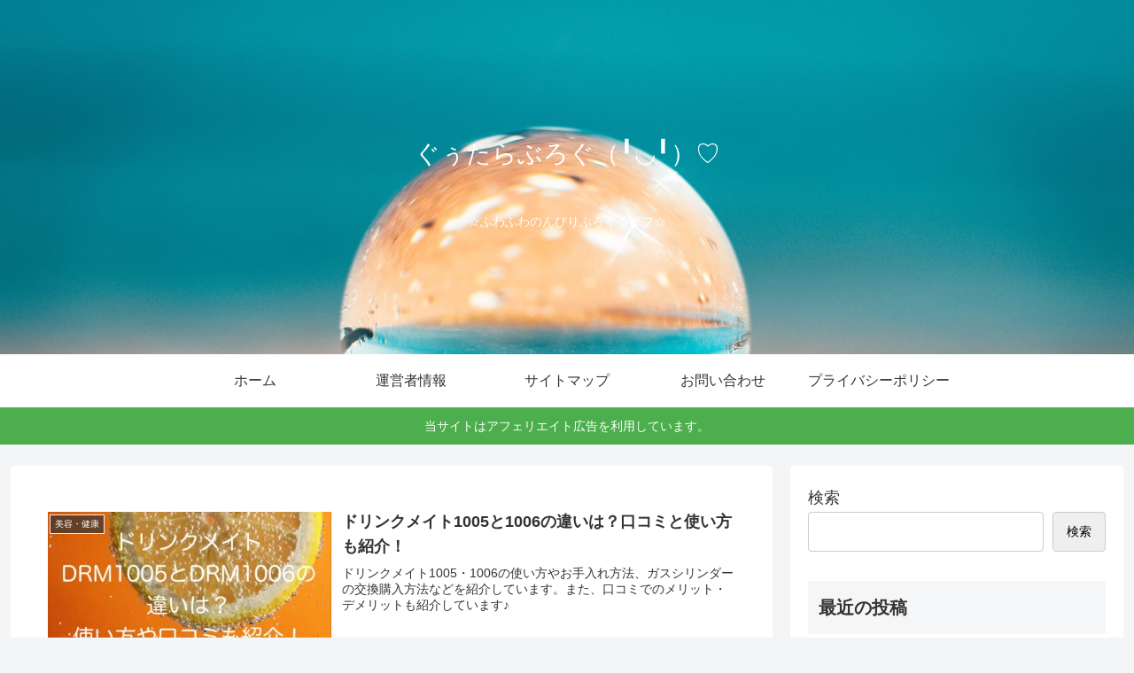

--- FILE ---
content_type: application/javascript; charset=utf-8;
request_url: https://dalc.valuecommerce.com/app3?p=887793807&_s=https%3A%2F%2Fsin-sin007.com%2F&vf=iVBORw0KGgoAAAANSUhEUgAAAAMAAAADCAYAAABWKLW%2FAAAAMElEQVQYV2NkFGP4nxGfymDRPZeBUf0o738R72CG81ULGRhzubr%2Bz3u2hWGFwCEGAPZODeyG9ZXUAAAAAElFTkSuQmCC
body_size: 1070
content:
vc_linkswitch_callback({"t":"697565a1","r":"aXVloQAOyLENOxBgCooERAqKBtRMVA","ub":"aXVloQACJ8UNOxBgCooBbQqKC%2FA%2Bsw%3D%3D","vcid":"xCkHCjHIT3xsz3gQ7jVwQ5JFgFnK4SNG","vcpub":"0.968881","p":887793807,"paypaymall.yahoo.co.jp":{"a":"2840499","m":"2201292","g":"956fb61e8e"},"s":3645286,"approach.yahoo.co.jp":{"a":"2840499","m":"2201292","g":"956fb61e8e"},"travel.yahoo.co.jp":{"a":"2761515","m":"2244419","g":"fd9aeae68e"},"paypaystep.yahoo.co.jp":{"a":"2840499","m":"2201292","g":"956fb61e8e"},"biz.travel.yahoo.co.jp":{"a":"2761515","m":"2244419","g":"fd9aeae68e"},"mini-shopping.yahoo.co.jp":{"a":"2840499","m":"2201292","g":"956fb61e8e"},"qoo10.jp":{"a":"2858864","m":"3560897","g":"dcfd845c8e"},"ozio.jp":{"a":"2434320","m":"2609554","g":"e051598b8e"},"shopping.geocities.jp":{"a":"2840499","m":"2201292","g":"956fb61e8e"},"l":5,"lohaco.yahoo.co.jp":{"a":"2686782","m":"2994932","g":"68cb6ff08e"},"lohaco.jp":{"a":"2686782","m":"2994932","g":"68cb6ff08e"},"shopping.yahoo.co.jp":{"a":"2840499","m":"2201292","g":"956fb61e8e"}})